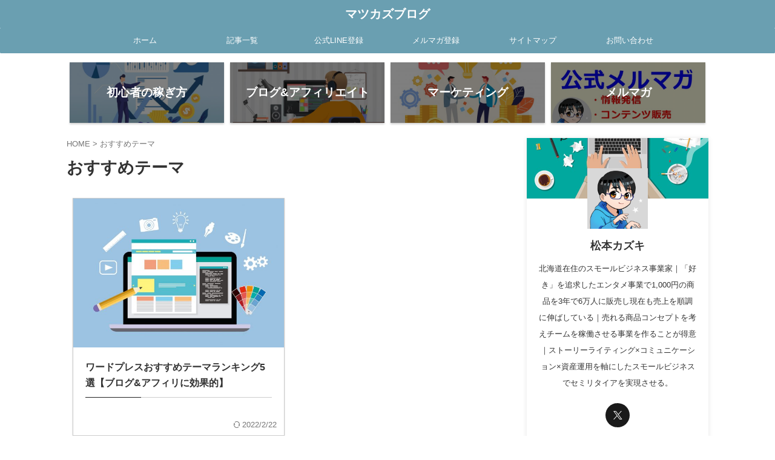

--- FILE ---
content_type: text/html; charset=UTF-8
request_url: https://matsukazuki.com/tag/%E3%81%8A%E3%81%99%E3%81%99%E3%82%81%E3%83%86%E3%83%BC%E3%83%9E/
body_size: 14551
content:
<!DOCTYPE html>
<!--[if lt IE 7]>
<html class="ie6" lang="ja"> <![endif]-->
<!--[if IE 7]>
<html class="i7" lang="ja"> <![endif]-->
<!--[if IE 8]>
<html class="ie" lang="ja"> <![endif]-->
<!--[if gt IE 8]><!-->
<html lang="ja" class="s-navi-search-overlay ">
	<!--<![endif]-->
	<head prefix="og: http://ogp.me/ns# fb: http://ogp.me/ns/fb# article: http://ogp.me/ns/article#">
		
	<!-- Global site tag (gtag.js) - Google Analytics -->
	<script async src="https://www.googletagmanager.com/gtag/js?id=UA-120944853-9"></script>
	<script>
	  window.dataLayer = window.dataLayer || [];
	  function gtag(){dataLayer.push(arguments);}
	  gtag('js', new Date());

	  gtag('config', 'UA-120944853-9');
	</script>
			<meta charset="UTF-8" >
		<meta name="viewport" content="width=device-width,initial-scale=1.0,user-scalable=no,viewport-fit=cover">
		<meta name="format-detection" content="telephone=no" >
		<meta name="referrer" content="no-referrer-when-downgrade"/>

						<meta name="robots" content="noindex,follow">
			
		<link rel="alternate" type="application/rss+xml" title="マツカズブログ RSS Feed" href="https://matsukazuki.com/feed/" />
		<link rel="pingback" href="https://matsukazuki.com/xmlrpc.php" >
		<!--[if lt IE 9]>
		<script src="https://matsukazuki.com/wp-content/themes/affinger/js/html5shiv.js"></script>
		<![endif]-->
				<meta name='robots' content='max-image-preview:large' />
<title>おすすめテーマ - マツカズブログ</title>
<link rel='dns-prefetch' href='//ajax.googleapis.com' />
<link rel='dns-prefetch' href='//pagead2.googlesyndication.com' />
<script type="text/javascript">
/* <![CDATA[ */
window._wpemojiSettings = {"baseUrl":"https:\/\/s.w.org\/images\/core\/emoji\/14.0.0\/72x72\/","ext":".png","svgUrl":"https:\/\/s.w.org\/images\/core\/emoji\/14.0.0\/svg\/","svgExt":".svg","source":{"concatemoji":"https:\/\/matsukazuki.com\/wp-includes\/js\/wp-emoji-release.min.js?ver=6.4.2"}};
/*! This file is auto-generated */
!function(i,n){var o,s,e;function c(e){try{var t={supportTests:e,timestamp:(new Date).valueOf()};sessionStorage.setItem(o,JSON.stringify(t))}catch(e){}}function p(e,t,n){e.clearRect(0,0,e.canvas.width,e.canvas.height),e.fillText(t,0,0);var t=new Uint32Array(e.getImageData(0,0,e.canvas.width,e.canvas.height).data),r=(e.clearRect(0,0,e.canvas.width,e.canvas.height),e.fillText(n,0,0),new Uint32Array(e.getImageData(0,0,e.canvas.width,e.canvas.height).data));return t.every(function(e,t){return e===r[t]})}function u(e,t,n){switch(t){case"flag":return n(e,"\ud83c\udff3\ufe0f\u200d\u26a7\ufe0f","\ud83c\udff3\ufe0f\u200b\u26a7\ufe0f")?!1:!n(e,"\ud83c\uddfa\ud83c\uddf3","\ud83c\uddfa\u200b\ud83c\uddf3")&&!n(e,"\ud83c\udff4\udb40\udc67\udb40\udc62\udb40\udc65\udb40\udc6e\udb40\udc67\udb40\udc7f","\ud83c\udff4\u200b\udb40\udc67\u200b\udb40\udc62\u200b\udb40\udc65\u200b\udb40\udc6e\u200b\udb40\udc67\u200b\udb40\udc7f");case"emoji":return!n(e,"\ud83e\udef1\ud83c\udffb\u200d\ud83e\udef2\ud83c\udfff","\ud83e\udef1\ud83c\udffb\u200b\ud83e\udef2\ud83c\udfff")}return!1}function f(e,t,n){var r="undefined"!=typeof WorkerGlobalScope&&self instanceof WorkerGlobalScope?new OffscreenCanvas(300,150):i.createElement("canvas"),a=r.getContext("2d",{willReadFrequently:!0}),o=(a.textBaseline="top",a.font="600 32px Arial",{});return e.forEach(function(e){o[e]=t(a,e,n)}),o}function t(e){var t=i.createElement("script");t.src=e,t.defer=!0,i.head.appendChild(t)}"undefined"!=typeof Promise&&(o="wpEmojiSettingsSupports",s=["flag","emoji"],n.supports={everything:!0,everythingExceptFlag:!0},e=new Promise(function(e){i.addEventListener("DOMContentLoaded",e,{once:!0})}),new Promise(function(t){var n=function(){try{var e=JSON.parse(sessionStorage.getItem(o));if("object"==typeof e&&"number"==typeof e.timestamp&&(new Date).valueOf()<e.timestamp+604800&&"object"==typeof e.supportTests)return e.supportTests}catch(e){}return null}();if(!n){if("undefined"!=typeof Worker&&"undefined"!=typeof OffscreenCanvas&&"undefined"!=typeof URL&&URL.createObjectURL&&"undefined"!=typeof Blob)try{var e="postMessage("+f.toString()+"("+[JSON.stringify(s),u.toString(),p.toString()].join(",")+"));",r=new Blob([e],{type:"text/javascript"}),a=new Worker(URL.createObjectURL(r),{name:"wpTestEmojiSupports"});return void(a.onmessage=function(e){c(n=e.data),a.terminate(),t(n)})}catch(e){}c(n=f(s,u,p))}t(n)}).then(function(e){for(var t in e)n.supports[t]=e[t],n.supports.everything=n.supports.everything&&n.supports[t],"flag"!==t&&(n.supports.everythingExceptFlag=n.supports.everythingExceptFlag&&n.supports[t]);n.supports.everythingExceptFlag=n.supports.everythingExceptFlag&&!n.supports.flag,n.DOMReady=!1,n.readyCallback=function(){n.DOMReady=!0}}).then(function(){return e}).then(function(){var e;n.supports.everything||(n.readyCallback(),(e=n.source||{}).concatemoji?t(e.concatemoji):e.wpemoji&&e.twemoji&&(t(e.twemoji),t(e.wpemoji)))}))}((window,document),window._wpemojiSettings);
/* ]]> */
</script>
<style id='wp-emoji-styles-inline-css' type='text/css'>

	img.wp-smiley, img.emoji {
		display: inline !important;
		border: none !important;
		box-shadow: none !important;
		height: 1em !important;
		width: 1em !important;
		margin: 0 0.07em !important;
		vertical-align: -0.1em !important;
		background: none !important;
		padding: 0 !important;
	}
</style>
<link rel='stylesheet' id='wp-block-library-css' href='https://matsukazuki.com/wp-includes/css/dist/block-library/style.min.css?ver=6.4.2' type='text/css' media='all' />
<style id='wp-block-library-inline-css' type='text/css'>
.has-text-align-justify{text-align:justify;}
</style>
<link rel='stylesheet' id='mediaelement-css' href='https://matsukazuki.com/wp-includes/js/mediaelement/mediaelementplayer-legacy.min.css?ver=4.2.17' type='text/css' media='all' />
<link rel='stylesheet' id='wp-mediaelement-css' href='https://matsukazuki.com/wp-includes/js/mediaelement/wp-mediaelement.min.css?ver=6.4.2' type='text/css' media='all' />
<style id='classic-theme-styles-inline-css' type='text/css'>
/*! This file is auto-generated */
.wp-block-button__link{color:#fff;background-color:#32373c;border-radius:9999px;box-shadow:none;text-decoration:none;padding:calc(.667em + 2px) calc(1.333em + 2px);font-size:1.125em}.wp-block-file__button{background:#32373c;color:#fff;text-decoration:none}
</style>
<style id='global-styles-inline-css' type='text/css'>
body{--wp--preset--color--black: #000000;--wp--preset--color--cyan-bluish-gray: #abb8c3;--wp--preset--color--white: #ffffff;--wp--preset--color--pale-pink: #f78da7;--wp--preset--color--vivid-red: #cf2e2e;--wp--preset--color--luminous-vivid-orange: #ff6900;--wp--preset--color--luminous-vivid-amber: #fcb900;--wp--preset--color--light-green-cyan: #eefaff;--wp--preset--color--vivid-green-cyan: #00d084;--wp--preset--color--pale-cyan-blue: #8ed1fc;--wp--preset--color--vivid-cyan-blue: #0693e3;--wp--preset--color--vivid-purple: #9b51e0;--wp--preset--color--soft-red: #e92f3d;--wp--preset--color--light-grayish-red: #fdf0f2;--wp--preset--color--vivid-yellow: #ffc107;--wp--preset--color--very-pale-yellow: #fffde7;--wp--preset--color--very-light-gray: #fafafa;--wp--preset--color--very-dark-gray: #313131;--wp--preset--color--original-color-a: #43a047;--wp--preset--color--original-color-b: #795548;--wp--preset--color--original-color-c: #ec407a;--wp--preset--color--original-color-d: #9e9d24;--wp--preset--gradient--vivid-cyan-blue-to-vivid-purple: linear-gradient(135deg,rgba(6,147,227,1) 0%,rgb(155,81,224) 100%);--wp--preset--gradient--light-green-cyan-to-vivid-green-cyan: linear-gradient(135deg,rgb(122,220,180) 0%,rgb(0,208,130) 100%);--wp--preset--gradient--luminous-vivid-amber-to-luminous-vivid-orange: linear-gradient(135deg,rgba(252,185,0,1) 0%,rgba(255,105,0,1) 100%);--wp--preset--gradient--luminous-vivid-orange-to-vivid-red: linear-gradient(135deg,rgba(255,105,0,1) 0%,rgb(207,46,46) 100%);--wp--preset--gradient--very-light-gray-to-cyan-bluish-gray: linear-gradient(135deg,rgb(238,238,238) 0%,rgb(169,184,195) 100%);--wp--preset--gradient--cool-to-warm-spectrum: linear-gradient(135deg,rgb(74,234,220) 0%,rgb(151,120,209) 20%,rgb(207,42,186) 40%,rgb(238,44,130) 60%,rgb(251,105,98) 80%,rgb(254,248,76) 100%);--wp--preset--gradient--blush-light-purple: linear-gradient(135deg,rgb(255,206,236) 0%,rgb(152,150,240) 100%);--wp--preset--gradient--blush-bordeaux: linear-gradient(135deg,rgb(254,205,165) 0%,rgb(254,45,45) 50%,rgb(107,0,62) 100%);--wp--preset--gradient--luminous-dusk: linear-gradient(135deg,rgb(255,203,112) 0%,rgb(199,81,192) 50%,rgb(65,88,208) 100%);--wp--preset--gradient--pale-ocean: linear-gradient(135deg,rgb(255,245,203) 0%,rgb(182,227,212) 50%,rgb(51,167,181) 100%);--wp--preset--gradient--electric-grass: linear-gradient(135deg,rgb(202,248,128) 0%,rgb(113,206,126) 100%);--wp--preset--gradient--midnight: linear-gradient(135deg,rgb(2,3,129) 0%,rgb(40,116,252) 100%);--wp--preset--font-size--small: .8em;--wp--preset--font-size--medium: 20px;--wp--preset--font-size--large: 1.5em;--wp--preset--font-size--x-large: 42px;--wp--preset--font-size--st-regular: 1em;--wp--preset--font-size--huge: 3em;--wp--preset--spacing--20: 0.44rem;--wp--preset--spacing--30: 0.67rem;--wp--preset--spacing--40: 1rem;--wp--preset--spacing--50: 1.5rem;--wp--preset--spacing--60: 2.25rem;--wp--preset--spacing--70: 3.38rem;--wp--preset--spacing--80: 5.06rem;--wp--preset--shadow--natural: 6px 6px 9px rgba(0, 0, 0, 0.2);--wp--preset--shadow--deep: 12px 12px 50px rgba(0, 0, 0, 0.4);--wp--preset--shadow--sharp: 6px 6px 0px rgba(0, 0, 0, 0.2);--wp--preset--shadow--outlined: 6px 6px 0px -3px rgba(255, 255, 255, 1), 6px 6px rgba(0, 0, 0, 1);--wp--preset--shadow--crisp: 6px 6px 0px rgba(0, 0, 0, 1);}:where(.is-layout-flex){gap: 0.5em;}:where(.is-layout-grid){gap: 0.5em;}body .is-layout-flow > .alignleft{float: left;margin-inline-start: 0;margin-inline-end: 2em;}body .is-layout-flow > .alignright{float: right;margin-inline-start: 2em;margin-inline-end: 0;}body .is-layout-flow > .aligncenter{margin-left: auto !important;margin-right: auto !important;}body .is-layout-constrained > .alignleft{float: left;margin-inline-start: 0;margin-inline-end: 2em;}body .is-layout-constrained > .alignright{float: right;margin-inline-start: 2em;margin-inline-end: 0;}body .is-layout-constrained > .aligncenter{margin-left: auto !important;margin-right: auto !important;}body .is-layout-constrained > :where(:not(.alignleft):not(.alignright):not(.alignfull)){max-width: var(--wp--style--global--content-size);margin-left: auto !important;margin-right: auto !important;}body .is-layout-constrained > .alignwide{max-width: var(--wp--style--global--wide-size);}body .is-layout-flex{display: flex;}body .is-layout-flex{flex-wrap: wrap;align-items: center;}body .is-layout-flex > *{margin: 0;}body .is-layout-grid{display: grid;}body .is-layout-grid > *{margin: 0;}:where(.wp-block-columns.is-layout-flex){gap: 2em;}:where(.wp-block-columns.is-layout-grid){gap: 2em;}:where(.wp-block-post-template.is-layout-flex){gap: 1.25em;}:where(.wp-block-post-template.is-layout-grid){gap: 1.25em;}.has-black-color{color: var(--wp--preset--color--black) !important;}.has-cyan-bluish-gray-color{color: var(--wp--preset--color--cyan-bluish-gray) !important;}.has-white-color{color: var(--wp--preset--color--white) !important;}.has-pale-pink-color{color: var(--wp--preset--color--pale-pink) !important;}.has-vivid-red-color{color: var(--wp--preset--color--vivid-red) !important;}.has-luminous-vivid-orange-color{color: var(--wp--preset--color--luminous-vivid-orange) !important;}.has-luminous-vivid-amber-color{color: var(--wp--preset--color--luminous-vivid-amber) !important;}.has-light-green-cyan-color{color: var(--wp--preset--color--light-green-cyan) !important;}.has-vivid-green-cyan-color{color: var(--wp--preset--color--vivid-green-cyan) !important;}.has-pale-cyan-blue-color{color: var(--wp--preset--color--pale-cyan-blue) !important;}.has-vivid-cyan-blue-color{color: var(--wp--preset--color--vivid-cyan-blue) !important;}.has-vivid-purple-color{color: var(--wp--preset--color--vivid-purple) !important;}.has-black-background-color{background-color: var(--wp--preset--color--black) !important;}.has-cyan-bluish-gray-background-color{background-color: var(--wp--preset--color--cyan-bluish-gray) !important;}.has-white-background-color{background-color: var(--wp--preset--color--white) !important;}.has-pale-pink-background-color{background-color: var(--wp--preset--color--pale-pink) !important;}.has-vivid-red-background-color{background-color: var(--wp--preset--color--vivid-red) !important;}.has-luminous-vivid-orange-background-color{background-color: var(--wp--preset--color--luminous-vivid-orange) !important;}.has-luminous-vivid-amber-background-color{background-color: var(--wp--preset--color--luminous-vivid-amber) !important;}.has-light-green-cyan-background-color{background-color: var(--wp--preset--color--light-green-cyan) !important;}.has-vivid-green-cyan-background-color{background-color: var(--wp--preset--color--vivid-green-cyan) !important;}.has-pale-cyan-blue-background-color{background-color: var(--wp--preset--color--pale-cyan-blue) !important;}.has-vivid-cyan-blue-background-color{background-color: var(--wp--preset--color--vivid-cyan-blue) !important;}.has-vivid-purple-background-color{background-color: var(--wp--preset--color--vivid-purple) !important;}.has-black-border-color{border-color: var(--wp--preset--color--black) !important;}.has-cyan-bluish-gray-border-color{border-color: var(--wp--preset--color--cyan-bluish-gray) !important;}.has-white-border-color{border-color: var(--wp--preset--color--white) !important;}.has-pale-pink-border-color{border-color: var(--wp--preset--color--pale-pink) !important;}.has-vivid-red-border-color{border-color: var(--wp--preset--color--vivid-red) !important;}.has-luminous-vivid-orange-border-color{border-color: var(--wp--preset--color--luminous-vivid-orange) !important;}.has-luminous-vivid-amber-border-color{border-color: var(--wp--preset--color--luminous-vivid-amber) !important;}.has-light-green-cyan-border-color{border-color: var(--wp--preset--color--light-green-cyan) !important;}.has-vivid-green-cyan-border-color{border-color: var(--wp--preset--color--vivid-green-cyan) !important;}.has-pale-cyan-blue-border-color{border-color: var(--wp--preset--color--pale-cyan-blue) !important;}.has-vivid-cyan-blue-border-color{border-color: var(--wp--preset--color--vivid-cyan-blue) !important;}.has-vivid-purple-border-color{border-color: var(--wp--preset--color--vivid-purple) !important;}.has-vivid-cyan-blue-to-vivid-purple-gradient-background{background: var(--wp--preset--gradient--vivid-cyan-blue-to-vivid-purple) !important;}.has-light-green-cyan-to-vivid-green-cyan-gradient-background{background: var(--wp--preset--gradient--light-green-cyan-to-vivid-green-cyan) !important;}.has-luminous-vivid-amber-to-luminous-vivid-orange-gradient-background{background: var(--wp--preset--gradient--luminous-vivid-amber-to-luminous-vivid-orange) !important;}.has-luminous-vivid-orange-to-vivid-red-gradient-background{background: var(--wp--preset--gradient--luminous-vivid-orange-to-vivid-red) !important;}.has-very-light-gray-to-cyan-bluish-gray-gradient-background{background: var(--wp--preset--gradient--very-light-gray-to-cyan-bluish-gray) !important;}.has-cool-to-warm-spectrum-gradient-background{background: var(--wp--preset--gradient--cool-to-warm-spectrum) !important;}.has-blush-light-purple-gradient-background{background: var(--wp--preset--gradient--blush-light-purple) !important;}.has-blush-bordeaux-gradient-background{background: var(--wp--preset--gradient--blush-bordeaux) !important;}.has-luminous-dusk-gradient-background{background: var(--wp--preset--gradient--luminous-dusk) !important;}.has-pale-ocean-gradient-background{background: var(--wp--preset--gradient--pale-ocean) !important;}.has-electric-grass-gradient-background{background: var(--wp--preset--gradient--electric-grass) !important;}.has-midnight-gradient-background{background: var(--wp--preset--gradient--midnight) !important;}.has-small-font-size{font-size: var(--wp--preset--font-size--small) !important;}.has-medium-font-size{font-size: var(--wp--preset--font-size--medium) !important;}.has-large-font-size{font-size: var(--wp--preset--font-size--large) !important;}.has-x-large-font-size{font-size: var(--wp--preset--font-size--x-large) !important;}
.wp-block-navigation a:where(:not(.wp-element-button)){color: inherit;}
:where(.wp-block-post-template.is-layout-flex){gap: 1.25em;}:where(.wp-block-post-template.is-layout-grid){gap: 1.25em;}
:where(.wp-block-columns.is-layout-flex){gap: 2em;}:where(.wp-block-columns.is-layout-grid){gap: 2em;}
.wp-block-pullquote{font-size: 1.5em;line-height: 1.6;}
</style>
<link rel='stylesheet' id='contact-form-7-css' href='https://matsukazuki.com/wp-content/plugins/contact-form-7/includes/css/styles.css?ver=5.6.3' type='text/css' media='all' />
<link rel='stylesheet' id='ppress-frontend-css' href='https://matsukazuki.com/wp-content/plugins/wp-user-avatar/assets/css/frontend.min.css?ver=4.2.0' type='text/css' media='all' />
<link rel='stylesheet' id='ppress-flatpickr-css' href='https://matsukazuki.com/wp-content/plugins/wp-user-avatar/assets/flatpickr/flatpickr.min.css?ver=4.2.0' type='text/css' media='all' />
<link rel='stylesheet' id='ppress-select2-css' href='https://matsukazuki.com/wp-content/plugins/wp-user-avatar/assets/select2/select2.min.css?ver=6.4.2' type='text/css' media='all' />
<link rel='stylesheet' id='yyi_rinker_stylesheet-css' href='https://matsukazuki.com/wp-content/plugins/yyi-rinker/css/style.css?v=1.1.10&#038;ver=6.4.2' type='text/css' media='all' />
<link rel='stylesheet' id='st-affiliate-manager-common-css' href='https://matsukazuki.com/wp-content/plugins/st-affiliate-manager/Resources/assets/css/common.css?ver=20211223' type='text/css' media='all' />
<link rel='stylesheet' id='st-pv-monitor-shortcode-css' href='https://matsukazuki.com/wp-content/plugins/st-pv-monitor/Resources/assets/css/shortcode.css?ver=20211223' type='text/css' media='all' />
<link rel='stylesheet' id='st-pv-monitor-common-css' href='https://matsukazuki.com/wp-content/plugins/st-pv-monitor/Resources/assets/css/common.css?ver=20211223' type='text/css' media='all' />
<link rel='stylesheet' id='single_child2-css' href='https://matsukazuki.com/wp-content/themes/affinger-jet-child/st-child-kanricss.php' type='text/css' media='all' />
<link rel='stylesheet' id='normalize-css' href='https://matsukazuki.com/wp-content/themes/affinger/css/normalize.css?ver=1.5.9' type='text/css' media='all' />
<link rel='stylesheet' id='st_svg-css' href='https://matsukazuki.com/wp-content/themes/affinger/st_svg/style.css?ver=6.4.2' type='text/css' media='all' />
<link rel='stylesheet' id='slick-css' href='https://matsukazuki.com/wp-content/themes/affinger/vendor/slick/slick.css?ver=1.8.0' type='text/css' media='all' />
<link rel='stylesheet' id='slick-theme-css' href='https://matsukazuki.com/wp-content/themes/affinger/vendor/slick/slick-theme.css?ver=1.8.0' type='text/css' media='all' />
<link rel='stylesheet' id='style-css' href='https://matsukazuki.com/wp-content/themes/affinger/style.css?ver=6.4.2' type='text/css' media='all' />
<link rel='stylesheet' id='child-style-css' href='https://matsukazuki.com/wp-content/themes/affinger-jet-child/style.css?ver=6.4.2' type='text/css' media='all' />
<link rel='stylesheet' id='single-css' href='https://matsukazuki.com/wp-content/themes/affinger/st-rankcss.php' type='text/css' media='all' />
<link rel='stylesheet' id='st-kaiwa-style-css' href='https://matsukazuki.com/wp-content/plugins/st-kaiwa/assets/css/style.php?ver=20191218' type='text/css' media='all' />
<link rel='stylesheet' id='st-themecss-css' href='https://matsukazuki.com/wp-content/themes/affinger/st-themecss-loader.php?ver=6.4.2' type='text/css' media='all' />
<link rel='stylesheet' id='jetpack_css-css' href='https://matsukazuki.com/wp-content/plugins/jetpack/css/jetpack.css?ver=11.5.3' type='text/css' media='all' />
<script type="text/javascript" src="//ajax.googleapis.com/ajax/libs/jquery/1.11.3/jquery.min.js?ver=1.11.3" id="jquery-js"></script>
<script type="text/javascript" src="https://matsukazuki.com/wp-content/plugins/wp-user-avatar/assets/flatpickr/flatpickr.min.js?ver=4.2.0" id="ppress-flatpickr-js"></script>
<script type="text/javascript" src="https://matsukazuki.com/wp-content/plugins/wp-user-avatar/assets/select2/select2.min.js?ver=4.2.0" id="ppress-select2-js"></script>
<script type="text/javascript" src="https://matsukazuki.com/wp-content/plugins/yyi-rinker/js/event-tracking.js?v=1.1.10" id="yyi_rinker_event_tracking_script-js"></script>
<script type="text/javascript" src="https://matsukazuki.com/wp-content/themes/affinger-jet-child/js/jquery.heightLine.js?ver=6.4.2" id="jquery-heightLine-js"></script>
<link rel="https://api.w.org/" href="https://matsukazuki.com/wp-json/" /><link rel="alternate" type="application/json" href="https://matsukazuki.com/wp-json/wp/v2/tags/247" /><meta name="generator" content="Site Kit by Google 1.86.0" />	<style>img#wpstats{display:none}</style>
		<style>
.yyi-rinker-images {
    display: flex;
    justify-content: center;
    align-items: center;
    position: relative;

}
div.yyi-rinker-image img.yyi-rinker-main-img.hidden {
    display: none;
}

.yyi-rinker-images-arrow {
    cursor: pointer;
    position: absolute;
    top: 50%;
    display: block;
    margin-top: -11px;
    opacity: 0.6;
    width: 22px;
}

.yyi-rinker-images-arrow-left{
    left: -10px;
}
.yyi-rinker-images-arrow-right{
    right: -10px;
}

.yyi-rinker-images-arrow-left.hidden {
    display: none;
}

.yyi-rinker-images-arrow-right.hidden {
    display: none;
}
div.yyi-rinker-contents.yyi-rinker-design-tate  div.yyi-rinker-box{
    flex-direction: column;
}

div.yyi-rinker-contents.yyi-rinker-design-slim div.yyi-rinker-box .yyi-rinker-links {
    flex-direction: column;
}

div.yyi-rinker-contents.yyi-rinker-design-slim div.yyi-rinker-info {
    width: 100%;
}

div.yyi-rinker-contents.yyi-rinker-design-slim .yyi-rinker-title {
    text-align: center;
}

div.yyi-rinker-contents.yyi-rinker-design-slim .yyi-rinker-links {
    text-align: center;
}
div.yyi-rinker-contents.yyi-rinker-design-slim .yyi-rinker-image {
    margin: auto;
}

div.yyi-rinker-contents.yyi-rinker-design-slim div.yyi-rinker-info ul.yyi-rinker-links li {
	align-self: stretch;
}
div.yyi-rinker-contents.yyi-rinker-design-slim div.yyi-rinker-box div.yyi-rinker-info {
	padding: 0;
}
div.yyi-rinker-contents.yyi-rinker-design-slim div.yyi-rinker-box {
	flex-direction: column;
	padding: 14px 5px 0;
}

.yyi-rinker-design-slim div.yyi-rinker-box div.yyi-rinker-info {
	text-align: center;
}

.yyi-rinker-design-slim div.price-box span.price {
	display: block;
}

div.yyi-rinker-contents.yyi-rinker-design-slim div.yyi-rinker-info div.yyi-rinker-title a{
	font-size:16px;
}

div.yyi-rinker-contents.yyi-rinker-design-slim ul.yyi-rinker-links li.amazonkindlelink:before,  div.yyi-rinker-contents.yyi-rinker-design-slim ul.yyi-rinker-links li.amazonlink:before,  div.yyi-rinker-contents.yyi-rinker-design-slim ul.yyi-rinker-links li.rakutenlink:before,  div.yyi-rinker-contents.yyi-rinker-design-slim ul.yyi-rinker-links li.yahoolink:before {
	font-size:12px;
}

div.yyi-rinker-contents.yyi-rinker-design-slim ul.yyi-rinker-links li a {
	font-size: 13px;
}
.entry-content ul.yyi-rinker-links li {
	padding: 0;
}

				</style><script async src="https://pagead2.googlesyndication.com/pagead/js/adsbygoogle.js?client=ca-pub-4108034275664789"
     crossorigin="anonymous"></script>

<!-- Google AdSense スニペット (Site Kit が追加) -->
<meta name="google-adsense-platform-account" content="ca-host-pub-2644536267352236">
<meta name="google-adsense-platform-domain" content="sitekit.withgoogle.com">
<!-- (ここまで) Google AdSense スニペット (Site Kit が追加) -->
<style type="text/css">.broken_link, a.broken_link {
	text-decoration: line-through;
}</style>
<!-- Google AdSense スニペット (Site Kit が追加) -->
<script type="text/javascript" async="async" src="https://pagead2.googlesyndication.com/pagead/js/adsbygoogle.js?client=ca-pub-4108034275664789" crossorigin="anonymous"></script>

<!-- (ここまで) Google AdSense スニペット (Site Kit が追加) -->
<link rel="icon" href="https://matsukazuki.com/wp-content/uploads/2022/02/cropped-fabicon-32x32.png" sizes="32x32" />
<link rel="icon" href="https://matsukazuki.com/wp-content/uploads/2022/02/cropped-fabicon-192x192.png" sizes="192x192" />
<link rel="apple-touch-icon" href="https://matsukazuki.com/wp-content/uploads/2022/02/cropped-fabicon-180x180.png" />
<meta name="msapplication-TileImage" content="https://matsukazuki.com/wp-content/uploads/2022/02/cropped-fabicon-270x270.png" />
		
<!-- OGP -->

<meta property="og:type" content="website">
<meta property="og:title" content="マツカズブログ">
<meta property="og:url" content="https://matsukazuki.com">
<meta property="og:description" content="マツカズブログは松本カズキの公式ブログです。リストマーケティングをメインにしたネットビジネスで稼ぐための思考戦略。仕事論など人間力を高めるための情報を提供していきます。">
<meta property="og:site_name" content="マツカズブログ">
<meta property="og:image" content="https://matsukazuki.com/wp-content/themes/affinger/images/no-img.png">


<!-- /OGP -->
		


<script>
	(function (window, document, $, undefined) {
		'use strict';

		var SlideBox = (function () {
			/**
			 * @param $element
			 *
			 * @constructor
			 */
			function SlideBox($element) {
				this._$element = $element;
			}

			SlideBox.prototype.$content = function () {
				return this._$element.find('[data-st-slidebox-content]');
			};

			SlideBox.prototype.$toggle = function () {
				return this._$element.find('[data-st-slidebox-toggle]');
			};

			SlideBox.prototype.$icon = function () {
				return this._$element.find('[data-st-slidebox-icon]');
			};

			SlideBox.prototype.$text = function () {
				return this._$element.find('[data-st-slidebox-text]');
			};

			SlideBox.prototype.is_expanded = function () {
				return !!(this._$element.filter('[data-st-slidebox-expanded="true"]').length);
			};

			SlideBox.prototype.expand = function () {
				var self = this;

				this.$content().slideDown()
					.promise()
					.then(function () {
						var $icon = self.$icon();
						var $text = self.$text();

						$icon.removeClass($icon.attr('data-st-slidebox-icon-collapsed'))
							.addClass($icon.attr('data-st-slidebox-icon-expanded'))

						$text.text($text.attr('data-st-slidebox-text-expanded'))

						self._$element.removeClass('is-collapsed')
							.addClass('is-expanded');

						self._$element.attr('data-st-slidebox-expanded', 'true');
					});
			};

			SlideBox.prototype.collapse = function () {
				var self = this;

				this.$content().slideUp()
					.promise()
					.then(function () {
						var $icon = self.$icon();
						var $text = self.$text();

						$icon.removeClass($icon.attr('data-st-slidebox-icon-expanded'))
							.addClass($icon.attr('data-st-slidebox-icon-collapsed'))

						$text.text($text.attr('data-st-slidebox-text-collapsed'))

						self._$element.removeClass('is-expanded')
							.addClass('is-collapsed');

						self._$element.attr('data-st-slidebox-expanded', 'false');
					});
			};

			SlideBox.prototype.toggle = function () {
				if (this.is_expanded()) {
					this.collapse();
				} else {
					this.expand();
				}
			};

			SlideBox.prototype.add_event_listeners = function () {
				var self = this;

				this.$toggle().on('click', function (event) {
					self.toggle();
				});
			};

			SlideBox.prototype.initialize = function () {
				this.add_event_listeners();
			};

			return SlideBox;
		}());

		function on_ready() {
			var slideBoxes = [];

			$('[data-st-slidebox]').each(function () {
				var $element = $(this);
				var slideBox = new SlideBox($element);

				slideBoxes.push(slideBox);

				slideBox.initialize();
			});

			return slideBoxes;
		}

		$(on_ready);
	}(window, window.document, jQuery));
</script>

<script>
	(function (window, document, $, undefined) {
		'use strict';

		$(function(){
		  $('#st-tab-menu li').on('click', function(){
			if($(this).not('active')){
			  $(this).addClass('active').siblings('li').removeClass('active');
			  var index = $('#st-tab-menu li').index(this);
			  $('#st-tab-menu + #st-tab-box div').eq(index).addClass('active').siblings('div').removeClass('active');
			}
		  });
		});
	}(window, window.document, jQuery));
</script>

<script>
	(function (window, document, $, undefined) {
		'use strict';

		$(function(){
			/* 第一階層のみの目次にクラスを挿入 */
			$("#toc_container:not(:has(ul ul))").addClass("only-toc");
			/* アコーディオンメニュー内のカテゴリーにクラス追加 */
			$(".st-ac-box ul:has(.cat-item)").each(function(){
				$(this).addClass("st-ac-cat");
			});
		});
	}(window, window.document, jQuery));
</script>

<script>
	(function (window, document, $, undefined) {
		'use strict';

		$(function(){
									$('.st-star').parent('.rankh4').css('padding-bottom','5px'); // スターがある場合のランキング見出し調整
		});
	}(window, window.document, jQuery));
</script>



	<script>
		(function (window, document, $, undefined) {
			'use strict';

			$(function() {
				$('.is-style-st-paragraph-kaiwa').wrapInner('<span class="st-paragraph-kaiwa-text">');
			});
		}(window, window.document, jQuery));
	</script>

	<script>
		(function (window, document, $, undefined) {
			'use strict';

			$(function() {
				$('.is-style-st-paragraph-kaiwa-b').wrapInner('<span class="st-paragraph-kaiwa-text">');
			});
		}(window, window.document, jQuery));
	</script>

<script>
	/* Gutenbergスタイルを調整 */
	(function (window, document, $, undefined) {
		'use strict';

		$(function() {
			$( '[class^="is-style-st-paragraph-"],[class*=" is-style-st-paragraph-"]' ).wrapInner( '<span class="st-noflex"></span>' );
		});
	}(window, window.document, jQuery));
</script>




			</head>
	<body ontouchstart="" class="archive tag tag-247 not-front-page" >				<div id="st-ami">
				<div id="wrapper" class="" ontouchstart="">
				<div id="wrapper-in">

					

<header id="st-headwide">
	<div id="header-full">
		<div id="headbox-bg">
			<div id="headbox">

					<nav id="s-navi" class="pcnone" data-st-nav data-st-nav-type="normal">
		<dl class="acordion is-active" data-st-nav-primary>
			<dt class="trigger">
				<p class="acordion_button"><span class="op op-menu"><i class="st-fa st-svg-menu"></i></span></p>

				
									<div id="st-mobile-logo"></div>
				
				<!-- 追加メニュー -->
				
				<!-- 追加メニュー2 -->
				
			</dt>

			<dd class="acordion_tree">
				<div class="acordion_tree_content">

					
					<div class="menu-%e3%82%b0%e3%83%ad%e3%83%bc%e3%83%90%e3%83%ab-container"><ul id="menu-%e3%82%b0%e3%83%ad%e3%83%bc%e3%83%90%e3%83%ab" class="menu"><li id="menu-item-3409" class="menu-item menu-item-type-custom menu-item-object-custom menu-item-home menu-item-3409"><a href="https://matsukazuki.com/"><span class="menu-item-label">ホーム</span></a></li>
<li id="menu-item-3415" class="menu-item menu-item-type-custom menu-item-object-custom menu-item-3415"><a href="https://matsukazuki.com/news/"><span class="menu-item-label">記事一覧</span></a></li>
<li id="menu-item-3416" class="menu-item menu-item-type-custom menu-item-object-custom menu-item-3416"><a href="https://lin.ee/WVqXYhY"><span class="menu-item-label">公式LINE登録</span></a></li>
<li id="menu-item-1249" class="menu-item menu-item-type-custom menu-item-object-custom menu-item-1249"><a href="https://matsukazuki.com/matsumoto-e-mail-newsletter"><span class="menu-item-label">メルマガ登録</span></a></li>
<li id="menu-item-1118" class="menu-item menu-item-type-post_type menu-item-object-page menu-item-1118"><a href="https://matsukazuki.com/sitemap/"><span class="menu-item-label">サイトマップ</span></a></li>
<li id="menu-item-1117" class="menu-item menu-item-type-post_type menu-item-object-page menu-item-1117"><a href="https://matsukazuki.com/otoiawase/"><span class="menu-item-label">お問い合わせ</span></a></li>
</ul></div>
					<div class="clear"></div>

					
				</div>
			</dd>

					</dl>

					</nav>

									<div id="header-l">
						
						<div id="st-text-logo">
								<!-- ロゴ又はブログ名 -->
    					<p class="sitename sitename-only"><a href="https://matsukazuki.com/">
                                    マツカズブログ                            </a></p>
            
						</div>
					</div><!-- /#header-l -->
				
				<div id="header-r" class="smanone">
					
				</div><!-- /#header-r -->

			</div><!-- /#headbox -->
		</div><!-- /#headbox-bg clearfix -->

		
		
		
		
			

			<div id="gazou-wide">
					<div id="st-menubox">
			<div id="st-menuwide">
				<nav class="smanone clearfix"><ul id="menu-%e3%82%b0%e3%83%ad%e3%83%bc%e3%83%90%e3%83%ab-1" class="menu"><li class="menu-item menu-item-type-custom menu-item-object-custom menu-item-home menu-item-3409"><a href="https://matsukazuki.com/">ホーム</a></li>
<li class="menu-item menu-item-type-custom menu-item-object-custom menu-item-3415"><a href="https://matsukazuki.com/news/">記事一覧</a></li>
<li class="menu-item menu-item-type-custom menu-item-object-custom menu-item-3416"><a href="https://lin.ee/WVqXYhY">公式LINE登録</a></li>
<li class="menu-item menu-item-type-custom menu-item-object-custom menu-item-1249"><a href="https://matsukazuki.com/matsumoto-e-mail-newsletter">メルマガ登録</a></li>
<li class="menu-item menu-item-type-post_type menu-item-object-page menu-item-1118"><a href="https://matsukazuki.com/sitemap/">サイトマップ</a></li>
<li class="menu-item menu-item-type-post_type menu-item-object-page menu-item-1117"><a href="https://matsukazuki.com/otoiawase/">お問い合わせ</a></li>
</ul></nav>			</div>
		</div>
										<div id="st-headerbox">
						<div id="st-header">
						</div>
					</div>
									</div>
		
	</div><!-- #header-full -->

	



		<div id="st-header-cardlink-wrapper">
		<ul id="st-header-cardlink" class="st-cardlink-column-d st-cardlink-column-4">
							
														
					<li class="st-cardlink-card has-bg has-link is-darkable"
						style="background-image: url(https://matsukazuki.com/wp-content/uploads/2020/09/How-to-make-an-online-business.jpg);">
													<a class="st-cardlink-card-link" href="https://matsukazuki.com/internet-business-how-to-earn">
								<div class="st-cardlink-card-text">
									初心者の稼ぎ方								</div>
							</a>
											</li>
				
							
														
					<li class="st-cardlink-card has-bg has-link is-darkable"
						style="background-image: url(https://matsukazuki.com/wp-content/uploads/2020/11/アフィリエイト初心者が1万円を稼ぐ方法を公開.jpg);">
													<a class="st-cardlink-card-link" href="https://matsukazuki.com/affiliate-beginner">
								<div class="st-cardlink-card-text">
									ブログ&アフィリエイト								</div>
							</a>
											</li>
				
							
														
					<li class="st-cardlink-card has-bg has-link is-darkable"
						style="background-image: url(https://matsukazuki.com/wp-content/uploads/2020/08/Earn-from-list-marketing.jpg);">
													<a class="st-cardlink-card-link" href="https://matsukazuki.com/list-marketing-earn">
								<div class="st-cardlink-card-text">
									マーケティング								</div>
							</a>
											</li>
				
							
														
					<li class="st-cardlink-card has-bg has-link is-darkable"
						style="background-image: url(https://matsukazuki.com/wp-content/uploads/2020/08/松本カズキの公式メルマガ.jpg);">
													<a class="st-cardlink-card-link" href="https://matsukazuki.com/matsumoto-e-mail-newsletter">
								<div class="st-cardlink-card-text">
									メルマガ								</div>
							</a>
											</li>
				
					</ul>
	</div>


</header>

					<div id="content-w">

						
						

<div id="content" class="clearfix">
	<div id="contentInner">
		<main >
			<article>
				
				<!--ぱんくず -->
				<div id="breadcrumb">
					<ol>
						<li><a href="https://matsukazuki.com"><span>HOME</span></a> > </li>
						<li>おすすめテーマ</li>
					</ol>
				</div>
				<!--/ ぱんくず -->

									<div class="post">
													<h1 class="entry-title">おすすめテーマ</h1>
						
																																								
													<div id="nocopy" >
								
															</div>

																									</div><!-- /post -->

					
					<aside>
						<div id="st-magazine" class="clearfix">
<div class="kanren">

	
			
		
							<div class="st-top-box st-continuation-post">
				<dl class="heightLine"><a class="st-box-a" href="https://matsukazuki.com/wordpress-recommended-theme"></a>
							<dt><div class="st-c-ami"></div>

						
						

																														<img width="610" height="432" src="https://matsukazuki.com/wp-content/uploads/2020/10/ワードプレスおすすめテーマランキング5選.jpg" class="attachment-full size-full wp-post-image" alt="ワードプレスおすすめテーマランキング5選" decoding="async" fetchpriority="high" srcset="https://matsukazuki.com/wp-content/uploads/2020/10/ワードプレスおすすめテーマランキング5選.jpg 610w, https://matsukazuki.com/wp-content/uploads/2020/10/ワードプレスおすすめテーマランキング5選-300x212.jpg 300w" sizes="(max-width: 610px) 100vw, 610px" />																										</dt>

					<dd>
						<div class="st-cards-content">
							<div class="st-cards-content-in">
								<h3>
									ワードプレスおすすめテーマランキング5選【ブログ&#038;アフィリに効果的】								</h3>

								
																							</div>
						</div>

													<div class="st-top-time-under ">
																	<div class="blog_info">
										<p>
																							<i class="st-fa st-svg-refresh"></i>2022/2/22																					</p>
									</div>
															</div>
						
					</dd>
				</dl>
			</div>
		</div>
</div>
							<div class="st-pagelink">
		<div class="st-pagelink-in">
				</div>
	</div>
					</aside>

																						
				
				
																															</article>
		</main>
	</div>
	<!-- /#contentInner -->

	

	
			<div id="side">
			<aside>
									<div class="side-topad">
													<div id="authorst_widget-2" class="side-widgets widget_authorst_widget"><div class="st-author-box st-author-master">

<div class="st-author-profile">
			<div class="st-author-profile-header-card"><img class="st-profile-header" src="https://matsukazuki.com/wp-content/uploads/2020/09/600x200.jpg" width="600" height="200" alt=""></div>
		<div class="st-author-profile-avatar">
					<img data-del="avatar" src='https://matsukazuki.com/wp-content/uploads/2019/01/matsukazuki-150x150.png' class='avatar pp-user-avatar avatar-150 photo ' height='150' width='150'/>			</div>

	<div class="post st-author-profile-content">
		<p class="st-author-nickname">松本カズキ</p>
		<p class="st-author-description">北海道在住のスモールビジネス事業家｜「好き」を追求したエンタメ事業で1,000円の商品を3年で6万人に販売し現在も売上を順調に伸ばしている｜売れる商品コンセプトを考えチームを稼働させる事業を作ることが得意｜ストーリーライティング×コミュニケーション×資産運用を軸にしたスモールビジネスでセミリタイアを実現させる。</p>
		<div class="sns">
			<ul class="profile-sns clearfix">

									<li class="twitter"><a rel="nofollow" href="https://twitter.com/matsukazu1222" target="_blank" title="twitter"><i class="st-fa st-svg-twitter" aria-hidden="true"></i></a></li>
				
				
				
				
				
				
				
				
			</ul>
		</div>
			</div>
</div>
</div></div><div id="search-2" class="side-widgets widget_search"><div id="search" class="search-custom-d">
	<form method="get" id="searchform" action="https://matsukazuki.com/">
		<label class="hidden" for="s">
					</label>
		<input type="text" placeholder="" value="" name="s" id="s" />
		<input type="submit" value="&#xf002;" class="st-fa" id="searchsubmit" />
	</form>
</div>
<!-- /stinger -->
</div><div id="archives-2" class="side-widgets widget_archive"><p class="st-widgets-title"><span>アーカイブ</span></p>		<label class="screen-reader-text" for="archives-dropdown-2">アーカイブ</label>
		<select id="archives-dropdown-2" name="archive-dropdown">
			
			<option value="">月を選択</option>
				<option value='https://matsukazuki.com/2024/01/'> 2024年1月 &nbsp;(1)</option>
	<option value='https://matsukazuki.com/2023/05/'> 2023年5月 &nbsp;(1)</option>
	<option value='https://matsukazuki.com/2023/02/'> 2023年2月 &nbsp;(2)</option>
	<option value='https://matsukazuki.com/2023/01/'> 2023年1月 &nbsp;(2)</option>
	<option value='https://matsukazuki.com/2022/11/'> 2022年11月 &nbsp;(3)</option>
	<option value='https://matsukazuki.com/2022/10/'> 2022年10月 &nbsp;(12)</option>
	<option value='https://matsukazuki.com/2022/03/'> 2022年3月 &nbsp;(3)</option>
	<option value='https://matsukazuki.com/2022/02/'> 2022年2月 &nbsp;(13)</option>
	<option value='https://matsukazuki.com/2022/01/'> 2022年1月 &nbsp;(18)</option>
	<option value='https://matsukazuki.com/2021/12/'> 2021年12月 &nbsp;(1)</option>
	<option value='https://matsukazuki.com/2021/10/'> 2021年10月 &nbsp;(1)</option>
	<option value='https://matsukazuki.com/2021/08/'> 2021年8月 &nbsp;(18)</option>
	<option value='https://matsukazuki.com/2021/07/'> 2021年7月 &nbsp;(3)</option>
	<option value='https://matsukazuki.com/2021/05/'> 2021年5月 &nbsp;(1)</option>
	<option value='https://matsukazuki.com/2021/01/'> 2021年1月 &nbsp;(3)</option>
	<option value='https://matsukazuki.com/2020/12/'> 2020年12月 &nbsp;(1)</option>
	<option value='https://matsukazuki.com/2020/11/'> 2020年11月 &nbsp;(1)</option>
	<option value='https://matsukazuki.com/2020/10/'> 2020年10月 &nbsp;(11)</option>
	<option value='https://matsukazuki.com/2020/09/'> 2020年9月 &nbsp;(11)</option>
	<option value='https://matsukazuki.com/2020/08/'> 2020年8月 &nbsp;(13)</option>
	<option value='https://matsukazuki.com/2020/07/'> 2020年7月 &nbsp;(3)</option>
	<option value='https://matsukazuki.com/2020/06/'> 2020年6月 &nbsp;(3)</option>
	<option value='https://matsukazuki.com/2020/05/'> 2020年5月 &nbsp;(6)</option>
	<option value='https://matsukazuki.com/2020/03/'> 2020年3月 &nbsp;(3)</option>
	<option value='https://matsukazuki.com/2020/02/'> 2020年2月 &nbsp;(1)</option>
	<option value='https://matsukazuki.com/2020/01/'> 2020年1月 &nbsp;(1)</option>
	<option value='https://matsukazuki.com/2019/11/'> 2019年11月 &nbsp;(1)</option>
	<option value='https://matsukazuki.com/2019/10/'> 2019年10月 &nbsp;(1)</option>
	<option value='https://matsukazuki.com/2019/09/'> 2019年9月 &nbsp;(5)</option>
	<option value='https://matsukazuki.com/2019/08/'> 2019年8月 &nbsp;(2)</option>
	<option value='https://matsukazuki.com/2019/07/'> 2019年7月 &nbsp;(7)</option>
	<option value='https://matsukazuki.com/2019/06/'> 2019年6月 &nbsp;(10)</option>
	<option value='https://matsukazuki.com/2019/05/'> 2019年5月 &nbsp;(8)</option>
	<option value='https://matsukazuki.com/2019/04/'> 2019年4月 &nbsp;(14)</option>
	<option value='https://matsukazuki.com/2019/03/'> 2019年3月 &nbsp;(4)</option>
	<option value='https://matsukazuki.com/2019/02/'> 2019年2月 &nbsp;(13)</option>
	<option value='https://matsukazuki.com/2019/01/'> 2019年1月 &nbsp;(3)</option>

		</select>

			<script type="text/javascript">
/* <![CDATA[ */

(function() {
	var dropdown = document.getElementById( "archives-dropdown-2" );
	function onSelectChange() {
		if ( dropdown.options[ dropdown.selectedIndex ].value !== '' ) {
			document.location.href = this.options[ this.selectedIndex ].value;
		}
	}
	dropdown.onchange = onSelectChange;
})();

/* ]]> */
</script>
</div><div id="categories-2" class="side-widgets widget_categories"><p class="st-widgets-title"><span>カテゴリー</span></p><form action="https://matsukazuki.com" method="get"><label class="screen-reader-text" for="cat">カテゴリー</label><select  name='cat' id='cat' class='postform'>
	<option value='-1'>カテゴリーを選択</option>
	<option class="level-0" value="430">AI（人工知能）関連&nbsp;&nbsp;(1)</option>
	<option class="level-0" value="273">ライフスタイル&nbsp;&nbsp;(11)</option>
	<option class="level-1" value="413">&nbsp;&nbsp;&nbsp;ゲーム&nbsp;&nbsp;(1)</option>
	<option class="level-1" value="272">&nbsp;&nbsp;&nbsp;人間関係&nbsp;&nbsp;(1)</option>
	<option class="level-1" value="285">&nbsp;&nbsp;&nbsp;学習＆勉強&nbsp;&nbsp;(2)</option>
	<option class="level-1" value="4">&nbsp;&nbsp;&nbsp;読書＆アニメ＆映画（娯楽）&nbsp;&nbsp;(7)</option>
	<option class="level-0" value="320">NFT＆仮想通貨&nbsp;&nbsp;(24)</option>
	<option class="level-1" value="371">&nbsp;&nbsp;&nbsp;仮想通貨の口座開設&nbsp;&nbsp;(6)</option>
	<option class="level-1" value="372">&nbsp;&nbsp;&nbsp;NFTゲーム&nbsp;&nbsp;(7)</option>
	<option class="level-1" value="373">&nbsp;&nbsp;&nbsp;暗号資産コラム&nbsp;&nbsp;(5)</option>
	<option class="level-1" value="374">&nbsp;&nbsp;&nbsp;暗号資産関連サービス&nbsp;&nbsp;(6)</option>
	<option class="level-0" value="375">資産運用&nbsp;&nbsp;(4)</option>
	<option class="level-1" value="386">&nbsp;&nbsp;&nbsp;株式投資&nbsp;&nbsp;(2)</option>
	<option class="level-1" value="376">&nbsp;&nbsp;&nbsp;仮想通貨の積立&nbsp;&nbsp;(2)</option>
	<option class="level-0" value="1">雑記&nbsp;&nbsp;(9)</option>
	<option class="level-0" value="15">ビジネスの知恵袋&nbsp;&nbsp;(44)</option>
	<option class="level-1" value="113">&nbsp;&nbsp;&nbsp;転職＆退職&nbsp;&nbsp;(17)</option>
	<option class="level-1" value="114">&nbsp;&nbsp;&nbsp;会社と仕事&nbsp;&nbsp;(11)</option>
	<option class="level-1" value="135">&nbsp;&nbsp;&nbsp;副業&nbsp;&nbsp;(2)</option>
	<option class="level-1" value="230">&nbsp;&nbsp;&nbsp;ネットビジネス&nbsp;&nbsp;(14)</option>
	<option class="level-0" value="42">ブログ運営&nbsp;&nbsp;(46)</option>
	<option class="level-1" value="245">&nbsp;&nbsp;&nbsp;アフィリエイト&nbsp;&nbsp;(9)</option>
	<option class="level-1" value="100">&nbsp;&nbsp;&nbsp;ツール＆サービス&nbsp;&nbsp;(11)</option>
	<option class="level-1" value="77">&nbsp;&nbsp;&nbsp;ブログ術&nbsp;&nbsp;(12)</option>
	<option class="level-1" value="62">&nbsp;&nbsp;&nbsp;WordPress&nbsp;&nbsp;(10)</option>
	<option class="level-1" value="65">&nbsp;&nbsp;&nbsp;Search Console&nbsp;&nbsp;(3)</option>
	<option class="level-0" value="168">YouTube&nbsp;&nbsp;(2)</option>
	<option class="level-0" value="101">ライティング&nbsp;&nbsp;(2)</option>
	<option class="level-1" value="105">&nbsp;&nbsp;&nbsp;ブログの書き方&nbsp;&nbsp;(2)</option>
	<option class="level-0" value="99">SEO対策&nbsp;&nbsp;(7)</option>
	<option class="level-0" value="25">パソコン＆スマホの悩み&nbsp;&nbsp;(5)</option>
	<option class="level-0" value="59">マーケティングの勉強&nbsp;&nbsp;(11)</option>
	<option class="level-1" value="208">&nbsp;&nbsp;&nbsp;リストマーケティング&nbsp;&nbsp;(8)</option>
	<option class="level-1" value="209">&nbsp;&nbsp;&nbsp;マーケティング戦略&nbsp;&nbsp;(3)</option>
	<option class="level-0" value="92">経営学と企業論&nbsp;&nbsp;(1)</option>
	<option class="level-0" value="5">フリーランス講座&nbsp;&nbsp;(33)</option>
	<option class="level-1" value="335">&nbsp;&nbsp;&nbsp;フリーランスの話&nbsp;&nbsp;(2)</option>
	<option class="level-1" value="169">&nbsp;&nbsp;&nbsp;イラスト関係&nbsp;&nbsp;(18)</option>
	<option class="level-1" value="181">&nbsp;&nbsp;&nbsp;コンテンツ販売&nbsp;&nbsp;(6)</option>
	<option class="level-1" value="136">&nbsp;&nbsp;&nbsp;WEBライター講座&nbsp;&nbsp;(7)</option>
	<option class="level-0" value="223">独自コンテンツ&nbsp;&nbsp;(5)</option>
</select>
</form><script type="text/javascript">
/* <![CDATA[ */

(function() {
	var dropdown = document.getElementById( "cat" );
	function onCatChange() {
		if ( dropdown.options[ dropdown.selectedIndex ].value > 0 ) {
			dropdown.parentNode.submit();
		}
	}
	dropdown.onchange = onCatChange;
})();

/* ]]> */
</script>
</div>											</div>
				
													
				
				<div id="scrollad">
					<div class="kanren pop-box ">
<p class="p-entry-t"><span class="p-entry">殿堂入り記事</span></p>
    
			
            <dl class="clearfix">
                <dt class="poprank"><a href="https://matsukazuki.com/with-marke-reputation">
																			<img width="1200" height="630" src="https://matsukazuki.com/wp-content/uploads/2022/10/with-marke-reputation.jpg" class="attachment-full size-full wp-post-image" alt="" decoding="async" srcset="https://matsukazuki.com/wp-content/uploads/2022/10/with-marke-reputation.jpg 1200w, https://matsukazuki.com/wp-content/uploads/2022/10/with-marke-reputation-300x158.jpg 300w, https://matsukazuki.com/wp-content/uploads/2022/10/with-marke-reputation-1024x538.jpg 1024w, https://matsukazuki.com/wp-content/uploads/2022/10/with-marke-reputation-768x403.jpg 768w" sizes="(max-width: 1200px) 100vw, 1200px" />						
					
				</a>

									<span class="poprank-no">1</span>
				
				</dt>
                <dd>
                    <h5 class="popular-t"><a href="https://matsukazuki.com/with-marke-reputation">
                            Withマーケの評判と口コミ｜受講した感想を現役起業家が紹介します                        </a></h5>

					

                </dd>
            </dl>

    		
			
            <dl class="clearfix">
                <dt class="poprank"><a href="https://matsukazuki.com/wordpress-recommended-theme">
																			<img width="610" height="432" src="https://matsukazuki.com/wp-content/uploads/2020/10/ワードプレスおすすめテーマランキング5選.jpg" class="attachment-full size-full wp-post-image" alt="ワードプレスおすすめテーマランキング5選" decoding="async" srcset="https://matsukazuki.com/wp-content/uploads/2020/10/ワードプレスおすすめテーマランキング5選.jpg 610w, https://matsukazuki.com/wp-content/uploads/2020/10/ワードプレスおすすめテーマランキング5選-300x212.jpg 300w" sizes="(max-width: 610px) 100vw, 610px" />						
					
				</a>

									<span class="poprank-no">2</span>
				
				</dt>
                <dd>
                    <h5 class="popular-t"><a href="https://matsukazuki.com/wordpress-recommended-theme">
                            ワードプレスおすすめテーマランキング5選【ブログ&#038;アフィリに効果的】                        </a></h5>

					

                </dd>
            </dl>

    		
			
            <dl class="clearfix">
                <dt class="poprank"><a href="https://matsukazuki.com/affiliate-beginner">
																			<img width="611" height="432" src="https://matsukazuki.com/wp-content/uploads/2020/11/アフィリエイト初心者が1万円を稼ぐ方法を公開.jpg" class="attachment-full size-full wp-post-image" alt="アフィリエイト初心者が1万円を稼ぐ方法を公開" decoding="async" srcset="https://matsukazuki.com/wp-content/uploads/2020/11/アフィリエイト初心者が1万円を稼ぐ方法を公開.jpg 611w, https://matsukazuki.com/wp-content/uploads/2020/11/アフィリエイト初心者が1万円を稼ぐ方法を公開-300x212.jpg 300w" sizes="(max-width: 611px) 100vw, 611px" />						
					
				</a>

									<span class="poprank-no">3</span>
				
				</dt>
                <dd>
                    <h5 class="popular-t"><a href="https://matsukazuki.com/affiliate-beginner">
                            アフィリエイト初心者が1万円を稼ぐ方法を公開【ゼロからスタート】                        </a></h5>

					

                </dd>
            </dl>

    		
			
            <dl class="clearfix">
                <dt class="poprank"><a href="https://matsukazuki.com/internet-business-how-to-earn">
																			<img width="648" height="432" src="https://matsukazuki.com/wp-content/uploads/2020/09/How-to-make-an-online-business.jpg" class="attachment-full size-full wp-post-image" alt="ネットビジネスの稼ぎ方！初心者は資産を作れ" decoding="async" srcset="https://matsukazuki.com/wp-content/uploads/2020/09/How-to-make-an-online-business.jpg 648w, https://matsukazuki.com/wp-content/uploads/2020/09/How-to-make-an-online-business-300x200.jpg 300w, https://matsukazuki.com/wp-content/uploads/2020/09/How-to-make-an-online-business-375x250.jpg 375w" sizes="(max-width: 648px) 100vw, 648px" />						
					
				</a>

									<span class="poprank-no">4</span>
				
				</dt>
                <dd>
                    <h5 class="popular-t"><a href="https://matsukazuki.com/internet-business-how-to-earn">
                            ネットビジネスの稼ぎ方！初心者は資産を作れ【リスクを抑える】                        </a></h5>

					

                </dd>
            </dl>

    		
			
            <dl class="clearfix">
                <dt class="poprank"><a href="https://matsukazuki.com/list-marketing-earn">
																			<img width="660" height="432" src="https://matsukazuki.com/wp-content/uploads/2020/08/Earn-from-list-marketing.jpg" class="attachment-full size-full wp-post-image" alt="" decoding="async" srcset="https://matsukazuki.com/wp-content/uploads/2020/08/Earn-from-list-marketing.jpg 660w, https://matsukazuki.com/wp-content/uploads/2020/08/Earn-from-list-marketing-300x196.jpg 300w, https://matsukazuki.com/wp-content/uploads/2020/08/Earn-from-list-marketing-375x245.jpg 375w" sizes="(max-width: 660px) 100vw, 660px" />						
					
				</a>

									<span class="poprank-no">5</span>
				
				</dt>
                <dd>
                    <h5 class="popular-t"><a href="https://matsukazuki.com/list-marketing-earn">
                            リストマーケティングで稼ぐ思考戦略を教えます【まとめ記事】                        </a></h5>

					

                </dd>
            </dl>

    		</div>
					
																				</div>
			</aside>
		</div>
		<!-- /#side -->
	

	
	</div>
<!--/#content -->

</div><!-- /contentw -->



<footer>
	<div id="footer">
		<div id="footer-wrapper">
			<div id="footer-in">
				<div class="footermenubox clearfix "><ul id="menu-%e3%82%b0%e3%83%ad%e3%83%bc%e3%83%90%e3%83%ab-2" class="footermenust"><li class="menu-item menu-item-type-custom menu-item-object-custom menu-item-home menu-item-3409"><a href="https://matsukazuki.com/">ホーム</a></li>
<li class="menu-item menu-item-type-custom menu-item-object-custom menu-item-3415"><a href="https://matsukazuki.com/news/">記事一覧</a></li>
<li class="menu-item menu-item-type-custom menu-item-object-custom menu-item-3416"><a href="https://lin.ee/WVqXYhY">公式LINE登録</a></li>
<li class="menu-item menu-item-type-custom menu-item-object-custom menu-item-1249"><a href="https://matsukazuki.com/matsumoto-e-mail-newsletter">メルマガ登録</a></li>
<li class="menu-item menu-item-type-post_type menu-item-object-page menu-item-1118"><a href="https://matsukazuki.com/sitemap/">サイトマップ</a></li>
<li class="menu-item menu-item-type-post_type menu-item-object-page menu-item-1117"><a href="https://matsukazuki.com/otoiawase/">お問い合わせ</a></li>
</ul></div>
															<div class="footer-wbox clearfix">
							<div class="footer-r footer-column3 clearfix">
								<div class="footer-r-2">
									<div id="text-11" class="footer-rbox widget_text"><p class="st-widgets-title">当サイトへのリンクについて</p>			<div class="textwidget"><p>マツカズブログは原則リンクフリーです。</p>
<p>リンクを行う場合の許可や連絡は必要ありません。</p>
<p>リンクの設定をされる際は、「マツカズブログ」へのリンクである旨を記載ください。</p>
<p>※引用についても、出典元の記載とリンクをしていただければOKです。</p>
</div>
		</div>								</div>
								<div class="footer-r-3">
									<div id="form_widget-2" class="footer-rbox-b widget_form_widget"><a class="st-formbtnlink" href="https://matsukazuki.com/otoiawase/">
					<div class="st-formbtn">
						<div class="st-originalbtn-l"><span class="btnwebfont"><i class="st-fa st-svg-envelope" aria-hidden="true"></i></span></div>
						<div class="st-originalbtn-r"><span class="originalbtn-bold">お問い合わせ</span></div>
					</div>
				</a> </div><div id="categories-4" class="footer-rbox-b widget_categories"><p class="st-widgets-title">カテゴリー</p><form action="https://matsukazuki.com" method="get"><label class="screen-reader-text" for="categories-dropdown-4">カテゴリー</label><select  name='cat' id='categories-dropdown-4' class='postform'>
	<option value='-1'>カテゴリーを選択</option>
	<option class="level-0" value="413">ゲーム&nbsp;&nbsp;(1)</option>
	<option class="level-0" value="430">AI（人工知能）関連&nbsp;&nbsp;(1)</option>
	<option class="level-0" value="245">アフィリエイト&nbsp;&nbsp;(9)</option>
	<option class="level-0" value="272">人間関係&nbsp;&nbsp;(1)</option>
	<option class="level-0" value="273">ライフスタイル&nbsp;&nbsp;(2)</option>
	<option class="level-0" value="285">学習＆勉強&nbsp;&nbsp;(2)</option>
	<option class="level-0" value="320">NFT＆仮想通貨&nbsp;&nbsp;(24)</option>
	<option class="level-0" value="335">フリーランスの話&nbsp;&nbsp;(2)</option>
	<option class="level-0" value="371">仮想通貨の口座開設&nbsp;&nbsp;(6)</option>
	<option class="level-0" value="372">NFTゲーム&nbsp;&nbsp;(7)</option>
	<option class="level-0" value="373">暗号資産コラム&nbsp;&nbsp;(5)</option>
	<option class="level-0" value="374">暗号資産関連サービス&nbsp;&nbsp;(6)</option>
	<option class="level-0" value="375">資産運用&nbsp;&nbsp;(4)</option>
	<option class="level-0" value="376">仮想通貨の積立&nbsp;&nbsp;(2)</option>
	<option class="level-0" value="386">株式投資&nbsp;&nbsp;(2)</option>
	<option class="level-0" value="100">ツール＆サービス&nbsp;&nbsp;(11)</option>
	<option class="level-0" value="105">ブログの書き方&nbsp;&nbsp;(2)</option>
	<option class="level-0" value="113">転職＆退職&nbsp;&nbsp;(17)</option>
	<option class="level-0" value="1">雑記&nbsp;&nbsp;(9)</option>
	<option class="level-0" value="169">イラスト関係&nbsp;&nbsp;(18)</option>
	<option class="level-0" value="208">リストマーケティング&nbsp;&nbsp;(8)</option>
	<option class="level-0" value="209">マーケティング戦略&nbsp;&nbsp;(3)</option>
	<option class="level-0" value="77">ブログ術&nbsp;&nbsp;(12)</option>
	<option class="level-0" value="114">会社と仕事&nbsp;&nbsp;(11)</option>
	<option class="level-0" value="15">ビジネスの知恵袋&nbsp;&nbsp;(43)</option>
	<option class="level-0" value="181">コンテンツ販売&nbsp;&nbsp;(6)</option>
	<option class="level-0" value="62">WordPress&nbsp;&nbsp;(10)</option>
	<option class="level-0" value="135">副業&nbsp;&nbsp;(2)</option>
	<option class="level-0" value="136">WEBライター講座&nbsp;&nbsp;(7)</option>
	<option class="level-0" value="42">ブログ運営&nbsp;&nbsp;(44)</option>
	<option class="level-0" value="65">Search Console&nbsp;&nbsp;(3)</option>
	<option class="level-0" value="230">ネットビジネス&nbsp;&nbsp;(14)</option>
	<option class="level-0" value="168">YouTube&nbsp;&nbsp;(2)</option>
	<option class="level-0" value="101">ライティング&nbsp;&nbsp;(2)</option>
	<option class="level-0" value="99">SEO対策&nbsp;&nbsp;(7)</option>
	<option class="level-0" value="25">パソコン＆スマホの悩み&nbsp;&nbsp;(5)</option>
	<option class="level-0" value="59">マーケティングの勉強&nbsp;&nbsp;(11)</option>
	<option class="level-0" value="92">経営学と企業論&nbsp;&nbsp;(1)</option>
	<option class="level-0" value="4">読書＆アニメ＆映画（娯楽）&nbsp;&nbsp;(7)</option>
	<option class="level-0" value="5">フリーランス講座&nbsp;&nbsp;(33)</option>
	<option class="level-0" value="223">独自コンテンツ&nbsp;&nbsp;(5)</option>
</select>
</form><script type="text/javascript">
/* <![CDATA[ */

(function() {
	var dropdown = document.getElementById( "categories-dropdown-4" );
	function onCatChange() {
		if ( dropdown.options[ dropdown.selectedIndex ].value > 0 ) {
			dropdown.parentNode.submit();
		}
	}
	dropdown.onchange = onCatChange;
})();

/* ]]> */
</script>
</div><div id="archives-3" class="footer-rbox-b widget_archive"><p class="st-widgets-title">アーカイブ</p>		<label class="screen-reader-text" for="archives-dropdown-3">アーカイブ</label>
		<select id="archives-dropdown-3" name="archive-dropdown">
			
			<option value="">月を選択</option>
				<option value='https://matsukazuki.com/2024/01/'> 2024年1月 &nbsp;(1)</option>
	<option value='https://matsukazuki.com/2023/05/'> 2023年5月 &nbsp;(1)</option>
	<option value='https://matsukazuki.com/2023/02/'> 2023年2月 &nbsp;(2)</option>
	<option value='https://matsukazuki.com/2023/01/'> 2023年1月 &nbsp;(2)</option>
	<option value='https://matsukazuki.com/2022/11/'> 2022年11月 &nbsp;(3)</option>
	<option value='https://matsukazuki.com/2022/10/'> 2022年10月 &nbsp;(12)</option>
	<option value='https://matsukazuki.com/2022/03/'> 2022年3月 &nbsp;(3)</option>
	<option value='https://matsukazuki.com/2022/02/'> 2022年2月 &nbsp;(13)</option>
	<option value='https://matsukazuki.com/2022/01/'> 2022年1月 &nbsp;(18)</option>
	<option value='https://matsukazuki.com/2021/12/'> 2021年12月 &nbsp;(1)</option>
	<option value='https://matsukazuki.com/2021/10/'> 2021年10月 &nbsp;(1)</option>
	<option value='https://matsukazuki.com/2021/08/'> 2021年8月 &nbsp;(18)</option>
	<option value='https://matsukazuki.com/2021/07/'> 2021年7月 &nbsp;(3)</option>
	<option value='https://matsukazuki.com/2021/05/'> 2021年5月 &nbsp;(1)</option>
	<option value='https://matsukazuki.com/2021/01/'> 2021年1月 &nbsp;(3)</option>
	<option value='https://matsukazuki.com/2020/12/'> 2020年12月 &nbsp;(1)</option>
	<option value='https://matsukazuki.com/2020/11/'> 2020年11月 &nbsp;(1)</option>
	<option value='https://matsukazuki.com/2020/10/'> 2020年10月 &nbsp;(11)</option>
	<option value='https://matsukazuki.com/2020/09/'> 2020年9月 &nbsp;(11)</option>
	<option value='https://matsukazuki.com/2020/08/'> 2020年8月 &nbsp;(13)</option>
	<option value='https://matsukazuki.com/2020/07/'> 2020年7月 &nbsp;(3)</option>
	<option value='https://matsukazuki.com/2020/06/'> 2020年6月 &nbsp;(3)</option>
	<option value='https://matsukazuki.com/2020/05/'> 2020年5月 &nbsp;(6)</option>
	<option value='https://matsukazuki.com/2020/03/'> 2020年3月 &nbsp;(3)</option>
	<option value='https://matsukazuki.com/2020/02/'> 2020年2月 &nbsp;(1)</option>
	<option value='https://matsukazuki.com/2020/01/'> 2020年1月 &nbsp;(1)</option>
	<option value='https://matsukazuki.com/2019/11/'> 2019年11月 &nbsp;(1)</option>
	<option value='https://matsukazuki.com/2019/10/'> 2019年10月 &nbsp;(1)</option>
	<option value='https://matsukazuki.com/2019/09/'> 2019年9月 &nbsp;(5)</option>
	<option value='https://matsukazuki.com/2019/08/'> 2019年8月 &nbsp;(2)</option>
	<option value='https://matsukazuki.com/2019/07/'> 2019年7月 &nbsp;(7)</option>
	<option value='https://matsukazuki.com/2019/06/'> 2019年6月 &nbsp;(10)</option>
	<option value='https://matsukazuki.com/2019/05/'> 2019年5月 &nbsp;(8)</option>
	<option value='https://matsukazuki.com/2019/04/'> 2019年4月 &nbsp;(14)</option>
	<option value='https://matsukazuki.com/2019/03/'> 2019年3月 &nbsp;(4)</option>
	<option value='https://matsukazuki.com/2019/02/'> 2019年2月 &nbsp;(13)</option>
	<option value='https://matsukazuki.com/2019/01/'> 2019年1月 &nbsp;(3)</option>

		</select>

			<script type="text/javascript">
/* <![CDATA[ */

(function() {
	var dropdown = document.getElementById( "archives-dropdown-3" );
	function onSelectChange() {
		if ( dropdown.options[ dropdown.selectedIndex ].value !== '' ) {
			document.location.href = this.options[ this.selectedIndex ].value;
		}
	}
	dropdown.onchange = onSelectChange;
})();

/* ]]> */
</script>
</div><div id="custom_html-9" class="widget_text footer-rbox-b widget_custom_html"><div class="textwidget custom-html-widget"><br>
<strong>当ブログのプライバシーポリシー</strong>
<br>
<a href="https://matsukazuki.com/privacy/" target="_blank" rel="noopener">プライバシーポリシー</a>
<br>
<br>
<strong>当ブログのサイトマップ</strong>
<br>
<a href="https://matsukazuki.com/sitemap/" target="_blank" rel="noopener">サイトマップ</a>
<br>
<br>
<strong>にほんブログ村</strong>
<br>
<a href="https://blogmura.com/ranking/in?p_cid=10842689" target="_blank" rel="noopener"><img src="https://b.blogmura.com/banner-blogmura-landscape.svg" width="120" height="33" border="0" alt="ブログランキング・にほんブログ村へ" /></a>
<br>
<br>
<strong>ブログランキング</strong>
<br>
<a href="https://blog.with2.net/link/?id=2079775" target="_blank" rel="noopener"><img width="88" height="31" src="https://blog.with2.net/img/banner/banner_21.gif" title="人気ブログランキング"></a></div></div>								</div>
							</div>
							<div class="footer-l">
								<!-- フッターのメインコンテンツ -->

	<div id="st-text-logo">

		
			
			<h3 class="footerlogo st-text-logo-bottom">
				<!-- ロゴ又はブログ名 -->
									<a href="https://matsukazuki.com/">
				
											マツカズブログ					
									</a>
							</h3>

		
	</div>


	<div class="st-footer-tel">
		
	</div>
							</div>
						</div>
									
				<p class="copyr"><small>&copy; 2026 マツカズブログ</small></p>			</div>
		</div><!-- /#footer-wrapper -->
	</div><!-- /#footer -->
</footer>
</div>
<!-- /#wrapperin -->
</div>
<!-- /#wrapper -->
</div><!-- /#st-ami -->
<img class="st-pvm-impression-tracker"
     src="https://matsukazuki.com/st-manager/pv-monitor/impression/track?query_type_id=tag&queried_id=247&queried_page=1&url=https%3A%2F%2Fmatsukazuki.com%2Ftag%2F%25E3%2581%258A%25E3%2581%2599%25E3%2581%2599%25E3%2582%2581%25E3%2583%2586%25E3%2583%25BC%25E3%2583%259E%2F&referrer=&u=6d57d1c5-b10d-4555-a7fb-b5dc57624207" width="1" height="1" alt=""
     data-ogp-ignore>
<script>
	jQuery(function() {
		jQuery(window).load(function(){
			jQuery('.heightLine').heightLine({
				minWidth:600
			});
		});
	});
</script><script>

</script><script type="text/javascript" src="https://matsukazuki.com/wp-content/plugins/contact-form-7/includes/swv/js/index.js?ver=5.6.3" id="swv-js"></script>
<script type="text/javascript" id="contact-form-7-js-extra">
/* <![CDATA[ */
var wpcf7 = {"api":{"root":"https:\/\/matsukazuki.com\/wp-json\/","namespace":"contact-form-7\/v1"}};
/* ]]> */
</script>
<script type="text/javascript" src="https://matsukazuki.com/wp-content/plugins/contact-form-7/includes/js/index.js?ver=5.6.3" id="contact-form-7-js"></script>
<script type="text/javascript" id="ppress-frontend-script-js-extra">
/* <![CDATA[ */
var pp_ajax_form = {"ajaxurl":"https:\/\/matsukazuki.com\/wp-admin\/admin-ajax.php","confirm_delete":"Are you sure?","deleting_text":"Deleting...","deleting_error":"An error occurred. Please try again.","nonce":"5d56f822d2","disable_ajax_form":"false","is_checkout":"0","is_checkout_tax_enabled":"0"};
/* ]]> */
</script>
<script type="text/javascript" src="https://matsukazuki.com/wp-content/plugins/wp-user-avatar/assets/js/frontend.min.js?ver=4.2.0" id="ppress-frontend-script-js"></script>
<script type="text/javascript" src="https://matsukazuki.com/wp-content/plugins/st-pv-monitor/Resources/assets/js/shortcode.js?ver=20211223" id="st-pv-monitor-shortcode-js"></script>
<script type="text/javascript" src="https://matsukazuki.com/wp-content/themes/affinger/vendor/slick/slick.js?ver=1.5.9" id="slick-js"></script>
<script type="text/javascript" id="base-js-extra">
/* <![CDATA[ */
var ST = {"ajax_url":"https:\/\/matsukazuki.com\/wp-admin\/admin-ajax.php","expand_accordion_menu":"","sidemenu_accordion":"","is_mobile":""};
/* ]]> */
</script>
<script type="text/javascript" src="https://matsukazuki.com/wp-content/themes/affinger/js/base.js?ver=6.4.2" id="base-js"></script>
<script type="text/javascript" src="https://matsukazuki.com/wp-content/themes/affinger/js/scroll.js?ver=6.4.2" id="scroll-js"></script>
<script type="text/javascript" src="https://matsukazuki.com/wp-content/themes/affinger/js/st-copy-text.js?ver=6.4.2" id="st-copy-text-js"></script>
<script type="text/javascript" src="https://matsukazuki.com/wp-includes/js/dist/vendor/moment.min.js?ver=2.29.4" id="moment-js"></script>
<script type="text/javascript" id="moment-js-after">
/* <![CDATA[ */
moment.updateLocale( 'ja', {"months":["1\u6708","2\u6708","3\u6708","4\u6708","5\u6708","6\u6708","7\u6708","8\u6708","9\u6708","10\u6708","11\u6708","12\u6708"],"monthsShort":["1\u6708","2\u6708","3\u6708","4\u6708","5\u6708","6\u6708","7\u6708","8\u6708","9\u6708","10\u6708","11\u6708","12\u6708"],"weekdays":["\u65e5\u66dc\u65e5","\u6708\u66dc\u65e5","\u706b\u66dc\u65e5","\u6c34\u66dc\u65e5","\u6728\u66dc\u65e5","\u91d1\u66dc\u65e5","\u571f\u66dc\u65e5"],"weekdaysShort":["\u65e5","\u6708","\u706b","\u6c34","\u6728","\u91d1","\u571f"],"week":{"dow":1},"longDateFormat":{"LT":"g:i a","LTS":null,"L":null,"LL":"F j, Y","LLL":"Y\u5e74n\u6708j\u65e5 g:i A","LLLL":null}} );
/* ]]> */
</script>
<script type="text/javascript" src="https://matsukazuki.com/wp-content/themes/affinger/js/st-countdown.js?ver=6.4.2" id="st-countdown-js"></script>
	<script src='https://stats.wp.com/e-202604.js' defer></script>
	<script>
		_stq = window._stq || [];
		_stq.push([ 'view', {v:'ext',blog:'156838985',post:'0',tz:'9',srv:'matsukazuki.com',j:'1:11.5.3'} ]);
		_stq.push([ 'clickTrackerInit', '156838985', '0' ]);
	</script>					<div id="page-top"><a href="#wrapper" class="st-fa st-svg-angle-up"></a></div>
		</body></html>

<!--
Performance optimized by W3 Total Cache. Learn more: https://www.boldgrid.com/w3-total-cache/


Served from: matsukazuki.com @ 2026-01-23 03:23:25 by W3 Total Cache
-->

--- FILE ---
content_type: text/html; charset=utf-8
request_url: https://www.google.com/recaptcha/api2/aframe
body_size: 250
content:
<!DOCTYPE HTML><html><head><meta http-equiv="content-type" content="text/html; charset=UTF-8"></head><body><script nonce="o0FGuq_seDwDbVK1zpWfRQ">/** Anti-fraud and anti-abuse applications only. See google.com/recaptcha */ try{var clients={'sodar':'https://pagead2.googlesyndication.com/pagead/sodar?'};window.addEventListener("message",function(a){try{if(a.source===window.parent){var b=JSON.parse(a.data);var c=clients[b['id']];if(c){var d=document.createElement('img');d.src=c+b['params']+'&rc='+(localStorage.getItem("rc::a")?sessionStorage.getItem("rc::b"):"");window.document.body.appendChild(d);sessionStorage.setItem("rc::e",parseInt(sessionStorage.getItem("rc::e")||0)+1);localStorage.setItem("rc::h",'1769106209536');}}}catch(b){}});window.parent.postMessage("_grecaptcha_ready", "*");}catch(b){}</script></body></html>

--- FILE ---
content_type: text/css; charset=UTF-8
request_url: https://matsukazuki.com/wp-content/plugins/st-kaiwa/assets/css/style.php?ver=20191218
body_size: 728
content:

.st-kaiwa-hukidashi,
.st-kaiwa-hukidashi2 {
	font-size: 17px;
	line-height: 28px;
}

/* 会話レイアウト */

.st-kaiwa-box {
	width: 100%;
	height: auto;
	margin-bottom: 20px;
	display: table;
}

.st-kaiwa-face {
	text-align: center;
	display: table-cell;
	width: 60px;
	vertical-align: top;
}

.st-kaiwa-face img {
	border-radius: 60px;
	border: 1px solid #ccc;
}

.st-kaiwa-face-name {
	margin-top: 5px;
	color: #616161;
	font-size: 70%;
	line-height: 1.5;
	max-width: 60px;
}

.st-kaiwa-area {
	display: table-cell;
	margin: 0;
	vertical-align: top;
	text-align: left;
}

.st-kaiwa-hukidashi {
	display: inline-block;
	padding: 15px 20px;
	margin-left: 20px;
	border-width: 1px;
	border-style: solid;
	border-color: transparent;
	border-radius: 7px;
	position: relative;
	background-color: #f9f9f9;
}

.post .st-kaiwa-hukidashi p:last-child {
	margin-bottom: 0;
}

.st-kaiwa-hukidashi::after {
	content: "";
	position: absolute;
	top: 30px;
	left: -10px;
	margin-top: -10px;
	display: block;
	width: 0;
	height: 0;
	border-style: solid;
	border-width: 10px 10px 10px 0;
	border-color: transparent #f9f9f9 transparent transparent;
}

/*ふきだし反対*/

.st-kaiwa-face2 {
	text-align: center;
	display: table-cell;
	width: 60px;
	vertical-align: top;
}

.st-kaiwa-face2 img {
	border-radius: 60px;
	border: 1px solid #ccc;
}

.st-kaiwa-face-name2 {
	margin-top: 5px;
	color: #616161;
	font-size: 70%;
	line-height: 1.5;
	max-width: 60px;
}

.st-kaiwa-area2 {
	display: table-cell;
	margin: 0;
	vertical-align: top;
	text-align: right;
}

.st-kaiwa-hukidashi2 {
	display: inline-block;
	padding: 15px 20px;
	margin-right: 20px;
	border-width: 1px;
	border-style: solid;
	border-color: transparent;
	border-radius: 7px;
	position: relative;
	background-color: #f9f9f9;
	text-align: left;
}

.post .st-kaiwa-hukidashi2 p:last-child {
	margin-bottom: 0;
}

.st-kaiwa-hukidashi2::after {
	content: "";
	position: absolute;
	top: 30px;
	right: -10px;
	margin-top: -10px;
	display: block;
	width: 0;
	height: 0;
	border-style: solid;
	border-width: 10px 0 10px 10px;
	border-color: transparent transparent transparent #f9f9f9;
}

.st-kaiwa-hukidashi::before,
.st-kaiwa-hukidashi2::before {
	content: '';
	position: absolute;
	top: 30px;
	margin-top: -11px;
	display: block;
	width: 0;
	height: 0;
	border-style: solid;
	border-color: transparent;
	z-index: 0;
}

.st-kaiwa-hukidashi::before {
	left: -11px;
	border-width: 11px 11px 11px 0;
}

.st-kaiwa-hukidashi2::before {
	right: -11px;
	border-width: 11px 0 11px 11px;
}

@media only screen and (min-width: 600px) {
	.st-kaiwa-hukidashi,
	.st-kaiwa-hukidashi2 {
		font-size: 20px;
	}
}

@media print, screen and (min-width: 960px) {
	.st-kaiwa-hukidashi,
	.st-kaiwa-hukidashi2 {
		font-size: 15px;
		line-height: 25px;
	}
}


	
	
.st-kaiwa-834 .st-kaiwa-face-name,
.st-kaiwa-834 .st-kaiwa-face-name2 {
	margin-top: 5px;
}

.st-kaiwa-834 .st-kaiwa-face img,
.st-kaiwa-834 .st-kaiwa-face2 img {
	margin-bottom: 0;
	}

	.st-kaiwa-834 .st-kaiwa-hukidashi,
.st-kaiwa-834 .st-kaiwa-hukidashi2 {
			color: #000000;
					background-color: #ffffff;
					border-color: #dd3333;
		}
	
	
.st-kaiwa-834 .st-kaiwa-hukidashi::before {
	border-color: transparent #dd3333 transparent transparent;
}

.st-kaiwa-834 .st-kaiwa-hukidashi2::before {
	border-color: transparent transparent transparent #dd3333;
}
	
	.st-kaiwa-834 .st-kaiwa-hukidashi::after {
	border-right-color: #ffffff;
}

.st-kaiwa-834 .st-kaiwa-hukidashi2::after {
	border-left-color: #ffffff;
}
					
	
.st-kaiwa-832 .st-kaiwa-face-name,
.st-kaiwa-832 .st-kaiwa-face-name2 {
	margin-top: 5px;
}

.st-kaiwa-832 .st-kaiwa-face img,
.st-kaiwa-832 .st-kaiwa-face2 img {
	margin-bottom: 0;
	}

	.st-kaiwa-832 .st-kaiwa-hukidashi,
.st-kaiwa-832 .st-kaiwa-hukidashi2 {
			color: #000000;
					background-color: #ffffff;
					border-color: #1e73be;
		}
	
	
.st-kaiwa-832 .st-kaiwa-hukidashi::before {
	border-color: transparent #1e73be transparent transparent;
}

.st-kaiwa-832 .st-kaiwa-hukidashi2::before {
	border-color: transparent transparent transparent #1e73be;
}
	
	.st-kaiwa-832 .st-kaiwa-hukidashi::after {
	border-right-color: #ffffff;
}

.st-kaiwa-832 .st-kaiwa-hukidashi2::after {
	border-left-color: #ffffff;
}
				